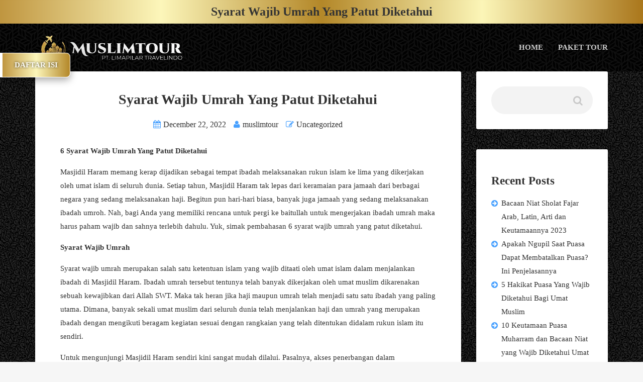

--- FILE ---
content_type: text/html; charset=UTF-8
request_url: https://muslimtourtravel.com/syarat-wajib-umrah-yang-patut-diketahui/
body_size: 17293
content:
<!DOCTYPE html><html lang="en-US" prefix="og: https://ogp.me/ns#"><head><script data-no-optimize="1">var litespeed_docref=sessionStorage.getItem("litespeed_docref");litespeed_docref&&(Object.defineProperty(document,"referrer",{get:function(){return litespeed_docref}}),sessionStorage.removeItem("litespeed_docref"));</script> <meta charset="UTF-8"><meta name="description" content="Paket Umroh dan Tour Muslim Turki, Dubai, Mesir, Al-Aqsa, dan Program WIsata Timur Tengah Serta Eropa Lainnya dengan Harga Murah Pelayanan Terbaik"><meta name="viewport" content="width=device-width, initial-scale=1.0"><title>Syarat Wajib Umrah Yang Patut Diketahui - Muslim Tour</title><meta name="robots" content="follow, index, max-snippet:-1, max-video-preview:-1, max-image-preview:large"/><link rel="canonical" href="https://muslimtourtravel.com/syarat-wajib-umrah-yang-patut-diketahui/" /><meta property="og:locale" content="en_US" /><meta property="og:type" content="article" /><meta property="og:title" content="Syarat Wajib Umrah Yang Patut Diketahui - Muslim Tour" /><meta property="og:description" content="6 Syarat Wajib Umrah Yang Patut Diketahui Masjidil Haram memang kerap dijadikan sebagai tempat ibadah melaksanakan rukun islam ke lima yang dikerjakan oleh umat islam di seluruh dunia. Setiap tahun, Masjidil Haram tak lepas dari keramaian para jamaah dari berbagai negara yang sedang melaksanakan haji. Begitun pun hari-hari biasa, banyak juga jamaah yang sedang melaksanakan&lt;div class=&quot;padding-top text-center&quot;&gt;&lt;a href=&quot;https://muslimtourtravel.com/syarat-wajib-umrah-yang-patut-diketahui/&quot; class=&quot;atbtn atbtn--medium atbtn--rounded atbtn--transparent&quot;&gt;Read more&lt;i class=&quot;atbtn__icon atbtn__icon--right fa fa-long-arrow-right&quot;&gt;&lt;/i&gt;&lt;/a&gt;&lt;/div&gt;" /><meta property="og:url" content="https://muslimtourtravel.com/syarat-wajib-umrah-yang-patut-diketahui/" /><meta property="og:site_name" content="muslimtourtravel" /><meta property="article:section" content="Uncategorized" /><meta property="article:published_time" content="2022-12-22T09:31:00+00:00" /><meta name="twitter:card" content="summary_large_image" /><meta name="twitter:title" content="Syarat Wajib Umrah Yang Patut Diketahui - Muslim Tour" /><meta name="twitter:description" content="6 Syarat Wajib Umrah Yang Patut Diketahui Masjidil Haram memang kerap dijadikan sebagai tempat ibadah melaksanakan rukun islam ke lima yang dikerjakan oleh umat islam di seluruh dunia. Setiap tahun, Masjidil Haram tak lepas dari keramaian para jamaah dari berbagai negara yang sedang melaksanakan haji. Begitun pun hari-hari biasa, banyak juga jamaah yang sedang melaksanakan&lt;div class=&quot;padding-top text-center&quot;&gt;&lt;a href=&quot;https://muslimtourtravel.com/syarat-wajib-umrah-yang-patut-diketahui/&quot; class=&quot;atbtn atbtn--medium atbtn--rounded atbtn--transparent&quot;&gt;Read more&lt;i class=&quot;atbtn__icon atbtn__icon--right fa fa-long-arrow-right&quot;&gt;&lt;/i&gt;&lt;/a&gt;&lt;/div&gt;" /><meta name="twitter:label1" content="Written by" /><meta name="twitter:data1" content="muslimtour" /><meta name="twitter:label2" content="Time to read" /><meta name="twitter:data2" content="3 minutes" /> <script type="application/ld+json" class="rank-math-schema">{"@context":"https://schema.org","@graph":[{"@type":["TravelAgency","Organization"],"@id":"https://muslimtourtravel.com/#organization","name":"muslimtourtravel","url":"https://muslimtourtravel.com","openingHours":["Monday,Tuesday,Wednesday,Thursday,Friday,Saturday,Sunday 09:00-17:00"]},{"@type":"WebSite","@id":"https://muslimtourtravel.com/#website","url":"https://muslimtourtravel.com","name":"muslimtourtravel","publisher":{"@id":"https://muslimtourtravel.com/#organization"},"inLanguage":"en-US"},{"@type":"BreadcrumbList","@id":"https://muslimtourtravel.com/syarat-wajib-umrah-yang-patut-diketahui/#breadcrumb","itemListElement":[{"@type":"ListItem","position":"1","item":{"@id":"https://muslimtourtravel.com","name":"Home"}},{"@type":"ListItem","position":"2","item":{"@id":"https://muslimtourtravel.com/syarat-wajib-umrah-yang-patut-diketahui/","name":"Syarat Wajib Umrah Yang Patut Diketahui"}}]},{"@type":"WebPage","@id":"https://muslimtourtravel.com/syarat-wajib-umrah-yang-patut-diketahui/#webpage","url":"https://muslimtourtravel.com/syarat-wajib-umrah-yang-patut-diketahui/","name":"Syarat Wajib Umrah Yang Patut Diketahui - Muslim Tour","datePublished":"2022-12-22T09:31:00+00:00","dateModified":"2022-12-22T09:31:00+00:00","isPartOf":{"@id":"https://muslimtourtravel.com/#website"},"inLanguage":"en-US","breadcrumb":{"@id":"https://muslimtourtravel.com/syarat-wajib-umrah-yang-patut-diketahui/#breadcrumb"}},{"@type":"Person","@id":"https://muslimtourtravel.com/author/muslimtour/","name":"muslimtour","url":"https://muslimtourtravel.com/author/muslimtour/","image":{"@type":"ImageObject","@id":"https://secure.gravatar.com/avatar/41096beaf9a1c49d7d07d7712cbd53dc275c78864ea8a9af0052061dc79df58d?s=96&amp;d=mm&amp;r=g","url":"https://secure.gravatar.com/avatar/41096beaf9a1c49d7d07d7712cbd53dc275c78864ea8a9af0052061dc79df58d?s=96&amp;d=mm&amp;r=g","caption":"muslimtour","inLanguage":"en-US"},"sameAs":["https://muslimtourtravel.com"],"worksFor":{"@id":"https://muslimtourtravel.com/#organization"}},{"@type":"BlogPosting","headline":"Syarat Wajib Umrah Yang Patut Diketahui - Muslim Tour","keywords":"syarat wajib umrah","datePublished":"2022-12-22T09:31:00+00:00","dateModified":"2022-12-22T09:31:00+00:00","author":{"@id":"https://muslimtourtravel.com/author/muslimtour/","name":"muslimtour"},"publisher":{"@id":"https://muslimtourtravel.com/#organization"},"description":"6 Syarat Wajib Umrah Yang Patut Diketahui","name":"Syarat Wajib Umrah Yang Patut Diketahui - Muslim Tour","@id":"https://muslimtourtravel.com/syarat-wajib-umrah-yang-patut-diketahui/#richSnippet","isPartOf":{"@id":"https://muslimtourtravel.com/syarat-wajib-umrah-yang-patut-diketahui/#webpage"},"inLanguage":"en-US","mainEntityOfPage":{"@id":"https://muslimtourtravel.com/syarat-wajib-umrah-yang-patut-diketahui/#webpage"}}]}</script> <link rel='dns-prefetch' href='//www.googletagmanager.com' /><link rel='dns-prefetch' href='//fonts.googleapis.com' /><link rel="alternate" type="application/rss+xml" title="Muslim Tour &raquo; Feed" href="https://muslimtourtravel.com/feed/" /><link rel="alternate" type="application/rss+xml" title="Muslim Tour &raquo; Comments Feed" href="https://muslimtourtravel.com/comments/feed/" /><link rel="alternate" title="oEmbed (JSON)" type="application/json+oembed" href="https://muslimtourtravel.com/wp-json/oembed/1.0/embed?url=https%3A%2F%2Fmuslimtourtravel.com%2Fsyarat-wajib-umrah-yang-patut-diketahui%2F" /><link rel="alternate" title="oEmbed (XML)" type="text/xml+oembed" href="https://muslimtourtravel.com/wp-json/oembed/1.0/embed?url=https%3A%2F%2Fmuslimtourtravel.com%2Fsyarat-wajib-umrah-yang-patut-diketahui%2F&#038;format=xml" /><link data-optimized="2" rel="stylesheet" href="https://muslimtourtravel.com/wp-content/litespeed/css/fbc320794e77adc03afd4d3d6c24c503.css?ver=ad9f2" /><script type="litespeed/javascript" data-src="https://muslimtourtravel.com/wp-includes/js/jquery/jquery.min.js?ver=3.7.1" id="jquery-core-js"></script>  <script type="litespeed/javascript" data-src="https://www.googletagmanager.com/gtag/js?id=G-663QK22ZNV" id="google_gtagjs-js"></script> <script id="google_gtagjs-js-after" type="litespeed/javascript">window.dataLayer=window.dataLayer||[];function gtag(){dataLayer.push(arguments)}
gtag("set","linker",{"domains":["muslimtourtravel.com"]});gtag("js",new Date());gtag("set","developer_id.dZTNiMT",!0);gtag("config","G-663QK22ZNV")</script> <link rel="https://api.w.org/" href="https://muslimtourtravel.com/wp-json/" /><link rel="alternate" title="JSON" type="application/json" href="https://muslimtourtravel.com/wp-json/wp/v2/posts/1322" /><link rel="EditURI" type="application/rsd+xml" title="RSD" href="https://muslimtourtravel.com/xmlrpc.php?rsd" /><meta name="generator" content="WordPress 6.9" /><link rel='shortlink' href='https://muslimtourtravel.com/?p=1322' /><meta name="generator" content="Site Kit by Google 1.131.0" />
<noscript><style>.woocommerce-product-gallery{ opacity: 1 !important; }</style></noscript><meta name="generator" content="Elementor 3.23.2; features: e_optimized_css_loading, additional_custom_breakpoints, e_lazyload; settings: css_print_method-external, google_font-enabled, font_display-swap"><meta name="generator" content="Powered by WPBakery Page Builder - drag and drop page builder for WordPress."/><meta name="generator" content="Powered by Slider Revolution 6.6.8 - responsive, Mobile-Friendly Slider Plugin for WordPress with comfortable drag and drop interface." /><link rel="icon" href="https://muslimtourtravel.com/wp-content/uploads/2023/01/logo-muslim-tour.gif" sizes="32x32" /><link rel="icon" href="https://muslimtourtravel.com/wp-content/uploads/2023/01/logo-muslim-tour.gif" sizes="192x192" /><link rel="apple-touch-icon" href="https://muslimtourtravel.com/wp-content/uploads/2023/01/logo-muslim-tour.gif" /><meta name="msapplication-TileImage" content="https://muslimtourtravel.com/wp-content/uploads/2023/01/logo-muslim-tour.gif" /><noscript><style>.wpb_animate_when_almost_visible { opacity: 1; }</style></noscript><meta name="title" content="Paket Umroh Tour Muslim Halal Dengan Harga Termurah Pelayanan Terbaik dan Amanah"><meta name="keywords" content="Umroh Murah, Tour Muslim, Paket Umroh Murah, Tour Muslim Halal, Umroh Plus Murah, Travel Umroh Terbaik, Travel Umroh Terpercaya"><meta name="description" content="Paket Umroh dan Wisata halal berbagai Negara Dengan Harga Murah Pelayanan SUPER Luar Biasa dan Amanah."><meta name="author" content="Muslimtour"><meta content="#DDB560" name="theme-color"><meta name="msapplication-navbutton-color" content="#DDB560"><meta name="apple-mobile-web-app-capable" content="yes"><meta name="apple-mobile-web-app-status-bar-style" content="#DDB560"><meta charset="UTF-8"><meta name="description" content="Paket Umroh dan Tour Muslim Turki, Dubai, Mesir, Al-Aqsa, dan Program WIsata Timur Tengah Serta Eropa Lainnya dengan Harga Murah Pelayanan Terbaik"><meta name="viewport" content="width=device-width, initial-scale=1.0"><title>Syarat Wajib Umrah Yang Patut Diketahui - Muslim Tour</title><meta name="robots" content="follow, index, max-snippet:-1, max-video-preview:-1, max-image-preview:large"/><link rel="canonical" href="https://muslimtourtravel.com/syarat-wajib-umrah-yang-patut-diketahui/" /><meta property="og:locale" content="en_US" /><meta property="og:type" content="article" /><meta property="og:title" content="Syarat Wajib Umrah Yang Patut Diketahui - Muslim Tour" /><meta property="og:description" content="6 Syarat Wajib Umrah Yang Patut Diketahui Masjidil Haram memang kerap dijadikan sebagai tempat ibadah melaksanakan rukun islam ke lima yang dikerjakan oleh umat islam di seluruh dunia. Setiap tahun, Masjidil Haram tak lepas dari keramaian para jamaah dari berbagai negara yang sedang melaksanakan haji. Begitun pun hari-hari biasa, banyak juga jamaah yang sedang melaksanakan&lt;div class=&quot;padding-top text-center&quot;&gt;&lt;a href=&quot;https://muslimtourtravel.com/syarat-wajib-umrah-yang-patut-diketahui/&quot; class=&quot;atbtn atbtn--medium atbtn--rounded atbtn--transparent&quot;&gt;Read more&lt;i class=&quot;atbtn__icon atbtn__icon--right fa fa-long-arrow-right&quot;&gt;&lt;/i&gt;&lt;/a&gt;&lt;/div&gt;" /><meta property="og:url" content="https://muslimtourtravel.com/syarat-wajib-umrah-yang-patut-diketahui/" /><meta property="og:site_name" content="muslimtourtravel" /><meta property="article:section" content="Uncategorized" /><meta property="article:published_time" content="2022-12-22T09:31:00+00:00" /><meta name="twitter:card" content="summary_large_image" /><meta name="twitter:title" content="Syarat Wajib Umrah Yang Patut Diketahui - Muslim Tour" /><meta name="twitter:description" content="6 Syarat Wajib Umrah Yang Patut Diketahui Masjidil Haram memang kerap dijadikan sebagai tempat ibadah melaksanakan rukun islam ke lima yang dikerjakan oleh umat islam di seluruh dunia. Setiap tahun, Masjidil Haram tak lepas dari keramaian para jamaah dari berbagai negara yang sedang melaksanakan haji. Begitun pun hari-hari biasa, banyak juga jamaah yang sedang melaksanakan&lt;div class=&quot;padding-top text-center&quot;&gt;&lt;a href=&quot;https://muslimtourtravel.com/syarat-wajib-umrah-yang-patut-diketahui/&quot; class=&quot;atbtn atbtn--medium atbtn--rounded atbtn--transparent&quot;&gt;Read more&lt;i class=&quot;atbtn__icon atbtn__icon--right fa fa-long-arrow-right&quot;&gt;&lt;/i&gt;&lt;/a&gt;&lt;/div&gt;" /><meta name="twitter:label3" content="Written by" /><meta name="twitter:data3" content="muslimtour" /><meta name="twitter:label4" content="Time to read" /><meta name="twitter:data4" content="3 minutes" /> <script type="application/ld+json" class="rank-math-schema">{"@context":"https://schema.org","@graph":[{"@type":["TravelAgency","Organization"],"@id":"https://muslimtourtravel.com/#organization","name":"muslimtourtravel","url":"https://muslimtourtravel.com","openingHours":["Monday,Tuesday,Wednesday,Thursday,Friday,Saturday,Sunday 09:00-17:00"]},{"@type":"WebSite","@id":"https://muslimtourtravel.com/#website","url":"https://muslimtourtravel.com","name":"muslimtourtravel","publisher":{"@id":"https://muslimtourtravel.com/#organization"},"inLanguage":"en-US"},{"@type":"BreadcrumbList","@id":"https://muslimtourtravel.com/syarat-wajib-umrah-yang-patut-diketahui/#breadcrumb","itemListElement":[{"@type":"ListItem","position":"1","item":{"@id":"https://muslimtourtravel.com","name":"Home"}},{"@type":"ListItem","position":"2","item":{"@id":"https://muslimtourtravel.com/syarat-wajib-umrah-yang-patut-diketahui/","name":"Syarat Wajib Umrah Yang Patut Diketahui"}}]},{"@type":"WebPage","@id":"https://muslimtourtravel.com/syarat-wajib-umrah-yang-patut-diketahui/#webpage","url":"https://muslimtourtravel.com/syarat-wajib-umrah-yang-patut-diketahui/","name":"Syarat Wajib Umrah Yang Patut Diketahui - Muslim Tour","datePublished":"2022-12-22T09:31:00+00:00","dateModified":"2022-12-22T09:31:00+00:00","isPartOf":{"@id":"https://muslimtourtravel.com/#website"},"inLanguage":"en-US","breadcrumb":{"@id":"https://muslimtourtravel.com/syarat-wajib-umrah-yang-patut-diketahui/#breadcrumb"}},{"@type":"Person","@id":"https://muslimtourtravel.com/author/muslimtour/","name":"muslimtour","url":"https://muslimtourtravel.com/author/muslimtour/","image":{"@type":"ImageObject","@id":"https://secure.gravatar.com/avatar/41096beaf9a1c49d7d07d7712cbd53dc275c78864ea8a9af0052061dc79df58d?s=96&amp;d=mm&amp;r=g","url":"https://secure.gravatar.com/avatar/41096beaf9a1c49d7d07d7712cbd53dc275c78864ea8a9af0052061dc79df58d?s=96&amp;d=mm&amp;r=g","caption":"muslimtour","inLanguage":"en-US"},"sameAs":["https://muslimtourtravel.com"],"worksFor":{"@id":"https://muslimtourtravel.com/#organization"}},{"@type":"BlogPosting","headline":"Syarat Wajib Umrah Yang Patut Diketahui - Muslim Tour","keywords":"syarat wajib umrah","datePublished":"2022-12-22T09:31:00+00:00","dateModified":"2022-12-22T09:31:00+00:00","author":{"@id":"https://muslimtourtravel.com/author/muslimtour/","name":"muslimtour"},"publisher":{"@id":"https://muslimtourtravel.com/#organization"},"description":"6 Syarat Wajib Umrah Yang Patut Diketahui","name":"Syarat Wajib Umrah Yang Patut Diketahui - Muslim Tour","@id":"https://muslimtourtravel.com/syarat-wajib-umrah-yang-patut-diketahui/#richSnippet","isPartOf":{"@id":"https://muslimtourtravel.com/syarat-wajib-umrah-yang-patut-diketahui/#webpage"},"inLanguage":"en-US","mainEntityOfPage":{"@id":"https://muslimtourtravel.com/syarat-wajib-umrah-yang-patut-diketahui/#webpage"}}]}</script> <link rel='dns-prefetch' href='//www.googletagmanager.com' /><link rel='dns-prefetch' href='//fonts.googleapis.com' /><link rel="alternate" type="application/rss+xml" title="Muslim Tour &raquo; Feed" href="https://muslimtourtravel.com/feed/" /><link rel="alternate" type="application/rss+xml" title="Muslim Tour &raquo; Comments Feed" href="https://muslimtourtravel.com/comments/feed/" /><link rel="https://api.w.org/" href="https://muslimtourtravel.com/wp-json/" /><link rel="alternate" title="JSON" type="application/json" href="https://muslimtourtravel.com/wp-json/wp/v2/posts/1322" /><link rel="EditURI" type="application/rsd+xml" title="RSD" href="https://muslimtourtravel.com/xmlrpc.php?rsd" /><meta name="generator" content="WordPress 6.9" /><link rel='shortlink' href='https://muslimtourtravel.com/?p=1322' /><meta name="generator" content="Site Kit by Google 1.131.0" />
<noscript><style>.woocommerce-product-gallery{ opacity: 1 !important; }</style></noscript><meta name="generator" content="Elementor 3.23.2; features: e_optimized_css_loading, additional_custom_breakpoints, e_lazyload; settings: css_print_method-external, google_font-enabled, font_display-swap"><meta name="generator" content="Powered by WPBakery Page Builder - drag and drop page builder for WordPress."/><meta name="generator" content="Powered by Slider Revolution 6.6.8 - responsive, Mobile-Friendly Slider Plugin for WordPress with comfortable drag and drop interface." /><link rel="icon" href="https://muslimtourtravel.com/wp-content/uploads/2023/01/logo-muslim-tour.gif" sizes="32x32" /><link rel="icon" href="https://muslimtourtravel.com/wp-content/uploads/2023/01/logo-muslim-tour.gif" sizes="192x192" /><link rel="apple-touch-icon" href="https://muslimtourtravel.com/wp-content/uploads/2023/01/logo-muslim-tour.gif" /><meta name="msapplication-TileImage" content="https://muslimtourtravel.com/wp-content/uploads/2023/01/logo-muslim-tour.gif" />
<noscript><style>.wpb_animate_when_almost_visible { opacity: 1; }</style></noscript></head><body style="background-image: url(https://muslimtourtravel.com/wp-content/uploads/2022/12/bg-black2.webp) !important;" class="wp-singular post-template-default single single-post postid-1322 single-format-standard wp-theme-adventure-tours theme-adventure-tours woocommerce-no-js wpb-js-composer js-comp-ver-6.9.0 vc_responsive elementor-default elementor-kit-14"><div style="background: linear-gradient(to right, #BF953F, #FCF6BA, #B38728, #FBF5B7, #AA771C); padding:10px;display: inline-flex;width:100%;"><span style="  display: flex;  text-align: center; margin: auto;"><h1 class="entry-title" style="margin-bottom:0px;color:#333333;font-size:18pt;margin-top: 0px;display: inline-flex;">Syarat Wajib Umrah Yang Patut Diketahui</h1></span></div><div class="layout-content"><header class="header" role="banner"><div class="container"><div class="header__info"><div class="header__info__items-left"></div><div class="header__info__items-right"></div></div><div class="header__content-wrap"><div class="row"><div class="col-md-12 header__content"><div class="logo logo--image"><a id="logoLink" href="https://muslimtourtravel.com/"><img data-lazyloaded="1" src="[data-uri]" width="500" height="106" id="normalImageLogo" data-src="https://muslimtourtravel.com/wp-content/uploads/2024/07/logo-muslim-tour.webp" alt="Muslim Tour" title="Paket Umroh dan Tour Muslim Turki, Dubai, Mesir, Al-Aqsa, dan Program WIsata Timur Tengah Serta Eropa Lainnya dengan Harga Murah Pelayanan Terbaik"><img data-lazyloaded="1" src="[data-uri]" width="500" height="106" id="retinaImageLogo" data-src="https://muslimtourtravel.com/wp-content/uploads/2024/07/logo-muslim-tour.webp" alt="Muslim Tour" title="Paket Umroh dan Tour Muslim Turki, Dubai, Mesir, Al-Aqsa, dan Program WIsata Timur Tengah Serta Eropa Lainnya dengan Harga Murah Pelayanan Terbaik"></a></div><nav class="main-nav-header" role="navigation"><ul id="navigation" class="main-nav"><li id="menu-item-4673" class="menu-item menu-item-type-custom menu-item-object-custom menu-item-home menu-item-4673"><a href="https://muslimtourtravel.com/">Home</a></li><li id="menu-item-4672" class="menu-item menu-item-type-custom menu-item-object-custom menu-item-has-children menu-item-4672"><a href="#">Paket Tour</a><ul class="sub-menu"><li id="menu-item-4666" class="menu-item menu-item-type-post_type menu-item-object-page menu-item-4666"><a href="https://muslimtourtravel.com/paket-tour-muslim-kairo/">Paket Tour Muslim Kairo</a></li><li id="menu-item-4667" class="menu-item menu-item-type-post_type menu-item-object-page menu-item-4667"><a href="https://muslimtourtravel.com/paket-tour-muslim-australia/">Paket Tour Muslim Australia</a></li><li id="menu-item-4668" class="menu-item menu-item-type-post_type menu-item-object-page menu-item-4668"><a href="https://muslimtourtravel.com/paket-tour-muslim-al-aqso-2023/">Paket Tour Muslim Al-Aqso 2023</a></li><li id="menu-item-4669" class="menu-item menu-item-type-post_type menu-item-object-page menu-item-4669"><a href="https://muslimtourtravel.com/paket-tour-muslim-spanyol-murah-2023/">Paket Tour Muslim Spanyol Murah 2023</a></li><li id="menu-item-4670" class="menu-item menu-item-type-post_type menu-item-object-page menu-item-4670"><a href="https://muslimtourtravel.com/paket-tour-muslim-eropa-murah/">Paket Tour Muslim Eropa Murah</a></li><li id="menu-item-4671" class="menu-item menu-item-type-post_type menu-item-object-page menu-item-4671"><a href="https://muslimtourtravel.com/paket-tour-muslim-dubai-murah/">Paket Tour Muslim Dubai Murah</a></li></ul></li></ul></nav><div class="clearfix"></div></div></div></div></div></header><div class="container layout-container margin-top margin-bottom"><div class="row"><main class="col-md-9" role="main"><article id="post-1322" class="blog__item margin-bottom blog__item--without-image post-1322 post type-post status-publish format-standard hentry category-uncategorized" itemscope itemtype="https://schema.org/BlogPosting"><div class="blog__item__box"><div class="blog__item__info padding-top"><div class="blog__item__title padding-left padding-right entry-title heading-text" itemprop="headline">Syarat Wajib Umrah Yang Patut Diketahui</div><ul class="article-info padding-left padding-right"><li>
<i class="fa fa-calendar"></i><a href="https://muslimtourtravel.com/syarat-wajib-umrah-yang-patut-diketahui/"><time itemprop="datePublished" class="entry-date published" datetime="2022-12-22T09:31:00+00:00">December 22, 2022</time></a>
<time itemprop="dateModified" class="entry-date updated hidden" datetime="2022-12-22T09:31:00+00:00" >December 22, 2022</time></li><li><i class="fa fa-user"></i><a href="https://muslimtourtravel.com/author/muslimtour/"><span itemprop="author" itemscope itemtype="https://schema.org/Person" class="vcard author"><span class="fn" itemprop="name">muslimtour</span></span></a></li><li><i class="fa fa-pencil-square-o"></i><span itemprop="articleSection"><a href="https://muslimtourtravel.com/category/uncategorized/">Uncategorized</a></span></li></ul><meta itemprop="url" content="https://muslimtourtravel.com/syarat-wajib-umrah-yang-patut-diketahui/"></div><div class="blog-single__content padding-all"><div itemprop="articleBody" class="entry-content"><p><strong>6 Syarat Wajib Umrah Yang Patut Diketahui</strong></p><p>Masjidil Haram memang kerap dijadikan sebagai tempat ibadah melaksanakan rukun islam ke lima yang dikerjakan oleh umat islam di seluruh dunia. Setiap tahun, Masjidil Haram tak lepas dari keramaian para jamaah dari berbagai negara yang sedang melaksanakan haji. Begitun pun hari-hari biasa, banyak juga jamaah yang sedang melaksanakan ibadah umroh. Nah, bagi Anda yang memiliki rencana untuk pergi ke baitullah untuk mengerjakan ibadah umrah maka harus paham wajib dan sahnya terlebih dahulu. Yuk, simak pembahasan 6 syarat wajib umrah yang patut diketahui.</p><p><strong>Syarat Wajib Umrah</strong></p><p>Syarat wajib umrah merupakan salah satu ketentuan islam yang wajib ditaati oleh umat islam dalam menjalankan ibadah di Masjidil Haram. Ibadah umrah tersebut tentunya telah banyak dikerjakan oleh umat muslim dikarenakan sebuah kewajibkan dari Allah SWT. Maka tak heran jika haji maupun umrah telah menjadi satu satu ibadah yang paling utama. Dimana, banyak sekali umat muslim dari seluruh dunia telah menjalankan haji dan umrah yang merupakan ibadah dengan mengikuti beragam kegiatan sesuai dengan rangkaian yang telah ditentukan didalam rukun islam itu sendiri.</p><p>Untuk mengunjungi Masjidil Haram sendiri kini sangat mudah dilalui. Pasalnya, akses penerbangan dalam pemberangkatan ibadah haji maupun rumah dapat berjalan dengan lancar. Sehingga para jamaah akan lebih aman dan nyaman selama perjalan menuju Makkah. Walaupun, proses pemberangkatan membutuhkan waktu tidak sebentar dan harus melakukan menyiapkan persyaratan perjalanan yang wajib dimiliki oleh para jamaah, seperti paspor dan sebagainya.</p><p><strong>6 Syarat Wajib Umrah</strong></p><p>Berikut ini, 6 syarat wajib umrah yang harus dilaksanakan bagi umat islam untuk beribadah kepada Allah SWT, diantaranya:</p><p><strong>Beragama Islam</strong></p><p>Syarat wajib umrah pertama yang bisa dikerjakan oleh umat beragama islam. Dimana, orang yang memeluk agama islam bisa beribadah di tanah suci dengan mengerjakan berbagai macam kegiatan ibadah sesuai tuntutannya, selain daripada rukun islam itu sendiri.</p><p><strong>Telah Baligh</strong></p><p>Umat islam yang telah baligh boleh mengerjakan ibadah tawaf maupun sa’i di baitullah. Karena itu bagian dari syarat wajib umrah yang patut diketahui. Ciri-ciri orang yang sudah baligh, dimana seorang laki-laki yang sudah mimpi basah, sedangkan perempuan telah haid. Akan tetapi, ketika para orangtua membawa anaknya dibawah umur ikut ibadah haji maka tetap sah namun tidak termasuk pada bagian dari rukun islam.</p><p><strong>Berakal Sehat</strong></p><p>Adapun, syarat wajib umrah selanjutnya adalah berakal sehat. Bagi umat muslim yang berakal sehat tidak mengalami gangguan jiwa boleh melaksanakan ibadah di Masjidil Haram dan juga bisa ikut kegiatan rangkaian kedua ibadah tersebut.</p><p><strong>Merdeka</strong></p><p>Syarat wajib umrah selain daripada berakal sehat yaitu merdeka. Adanya syarat satu ini karena pada jaman dahulu masih banyak orang yang dijadikan perbudak oleh para tuannya untuk dikerjakan sebagai seperti pembantu. Namun, apabila orang perbudak telah dimerdekakan, maka bisa dibolehkan ibadah di tanah suci.</p><p><strong>Mampu</strong></p><p>Umat islam yang sudah mampu dalam finansial maupun fisik maka diwajibkan mengerjakan haji ataupun umroh. Karena itu merupakan syarat wajib umrah yang menjadi ketentuannya. Maksud dari pada finansial disini adalah bekal untuk keluarga yang ditinggalkan dan juga perjalanan selama akan mengerjakan kedua ibadah tersebut.</p><p><strong>Mahram</strong></p><p>Bagi wanita yang beraga islam ketika ingin berangkat ibadah umrah maupun haji, maka harus didamping oleh mahramnya. Mengapa? Sebab, wajib syarat wajib umrah untuk perempuan yaitu didamping oleh mahram, seperti suami, anak, kakak mapun adik kandung atau bahkan orangtuanya. Namun, apabila tidak ada mahram, maka boleh ditemani oleh sahabat perempuannya.</p><p><strong>Syarat Sah Umrah</strong></p><p>Selain daripada pembahasan syarat wajib wajib, umat islam yang ingin beribadah di Baitullah ketika umrah maupun haji tentu harus mengetahui pedoman didalam kegiatan daripada ibadah itu sendiri. Berikut ini, syarat sah umrah, diantaranya:</p><p><strong>Tempat</strong></p><p>Tempat untuk melaksanakan kegiatan ibadah umrah berada di Tanah Suci. Beberapa rangkain kegiatan yang harus dikerjakan, diantaranya:</p><p>Tawaf di Masjidil Haram dengan mengelilingi Ka’bah sebanyak 7 kali putaran</p><p>Melaksanakan ibadah sa’I dari bukit shafa ke marwah</p><p>Wukuf di Padang Arafah</p><p>Melempar Jumroh di Jamarat</p><p>Mabit di Muzdalifah dan Mina</p><p>Tahalul untuk mencukur rambut di Makkah</p><p><strong>Waktu</strong></p><p>Adapun, waktu melaksanakan ibadah haji dan umrah tentu sangat berbeda. Dimana, waktu khusus bagi haji tentu tidak sembarangan dan harus tepat pada tanggal 10 Dzulhijjah yang sering disebut dengan miqat zamani. Sedangkan waktu untuk umrah bisa dikerjakan sepanjang tahun. Akan tetapi, waktu umroh paling bagus adalah di bulan Ramadhan.</p><p>Ketika ada salah satu jamaah perempuan memiliki udzur saat melaksakan ibadah haji maupun umrah dikarenakan mensturasi maka mereka boleh tidak melanjutkan kegiatan tawaf setelah mensturasi itu selesai.</p><p>Nah, itulah pembahan 6 syarat wajib umrah yang patut diketahui dapat kami sampaikan, semoga bermanfaat.</p><p>&nbsp;</p></div><div class="margin-top"></div></div><div class="share-buttons" data-urlshare="https://muslimtourtravel.com/syarat-wajib-umrah-yang-patut-diketahui/" data-imageshare=""><div class="share-buttons__item share-buttons__item--facebook" data-btntype="facebook"></div><div class="share-buttons__item share-buttons__item--twitter" data-btntype="twitter"></div><div class="share-buttons__item share-buttons__item--stumbleupon" data-btntype="stumbleupon"></div><div class="share-buttons__item share-buttons__item--linkedin" data-btntype="linkedin"></div><div class="share-buttons__item share-buttons__item--pinterest" data-btntype="pinterest"></div></div></div><div class="post-navigation margin-top"><div class="post-navigation__prev"><a href="https://muslimtourtravel.com/syarat-haji-dan-umroh-yang-sah/" rel="prev"><i class="fa fa-chevron-left"></i><span class="post-navigation__title">Previous post</span><span class="post-navigation__post-name">Syarat Haji Dan Umroh Yang Sah</span></a></div><div class="post-navigation__next"><a href="https://muslimtourtravel.com/tata-cara-thawaf-dalam-haji-dan-umroh/" rel="next"><i class="fa fa-chevron-right"></i><span class="post-navigation__title">Next post</span><span class="post-navigation__post-name">Tata Cara Thawaf Dalam Haji Dan Umroh</span></a></div></div></article></main><aside class="col-md-3 sidebar" role="complementary"><div id="block-2" class="widget block-after-indent widget_block widget_search"><form role="search" method="get" action="https://muslimtourtravel.com/" class="wp-block-search__button-outside wp-block-search__text-button wp-block-search"    ><label class="wp-block-search__label" for="wp-block-search__input-1" >Search</label><div class="wp-block-search__inside-wrapper" ><input class="wp-block-search__input" id="wp-block-search__input-1" placeholder="" value="" type="search" name="s" required /><button aria-label="Search" class="wp-block-search__button wp-element-button" type="submit" >Search</button></div></form></div><div id="block-3" class="widget block-after-indent widget_block"><div class="wp-block-group"><div class="wp-block-group__inner-container is-layout-flow wp-block-group-is-layout-flow"><h2 class="wp-block-heading">Recent Posts</h2><ul class="wp-block-latest-posts__list wp-block-latest-posts"><li><a class="wp-block-latest-posts__post-title" href="https://muslimtourtravel.com/niat-sholat-fajar/">Bacaan Niat Sholat Fajar Arab, Latin, Arti dan Keutamaannya 2023</a></li><li><a class="wp-block-latest-posts__post-title" href="https://muslimtourtravel.com/ngupil-saat-puasa/">Apakah Ngupil Saat Puasa Dapat Membatalkan Puasa? Ini Penjelasannya</a></li><li><a class="wp-block-latest-posts__post-title" href="https://muslimtourtravel.com/hakikat-puasa/">5 Hakikat Puasa Yang Wajib Diketahui Bagi Umat Muslim</a></li><li><a class="wp-block-latest-posts__post-title" href="https://muslimtourtravel.com/keutamaan-puasa-muharram/">10 Keutamaan Puasa Muharram dan Bacaan Niat yang Wajib Diketahui Umat Muslim</a></li><li><a class="wp-block-latest-posts__post-title" href="https://muslimtourtravel.com/10-hari-pertama-bulan-ramadhan/">8 Keutamaan 10 Hari Pertama Bulan Ramadhan Beserta Amalannya</a></li></ul></div></div></div><div id="block-4" class="widget block-after-indent widget_block"><div class="wp-block-group"><div class="wp-block-group__inner-container is-layout-flow wp-block-group-is-layout-flow"><h2 class="wp-block-heading">Recent Comments</h2><div class="no-comments wp-block-latest-comments">No comments to show.</div></div></div></div></aside></div></div><footer class="footer"><div class="container"><div class="row margin-top margin-bottom footer__widgets-areas"><div class="col-md-3 footer__widgets-area footer__widgets-area--1"><div id="block-18" class="widget block-after-indent widget_block"><img data-lazyloaded="1" src="[data-uri]" width="544" height="578" decoding="async"  class="aligncenter" style="margin-top:30px !important;width: 100px; height: auto;" data-src="https://muslimtourtravel.com/wp-content/uploads/2024/08/logo-muslim-tour.webp" alt="Logo Muslim Tour" /><p style="text-align:center;color: #ffffff; font-family: Verdana; font-size: 12px;"><strong>Muslim Tour</strong> (Lima Pilar) merupakan Perusahaan yang bergerak di bidang perjalan Tour dan Wisata.</p></div></div><div class="col-md-3 footer__widgets-area footer__widgets-area--2"><div id="block-12" class="widget block-after-indent widget_block"><div style="font-family: 'Georgia', Sans-serif; font-size: 20px; font-weight: bold; margin-top: 30px; margin-bottom: 20px; text-align: center; color: #e1c96a;">Hubungi kami disini</div><table style="color:#ffffff;padding:0px;border: none; margin-bottom: 35px;"><tbody style="border: none;padding:0px;"><tr style="border: none;padding:0px;"><td style="border: none;padding:0px;text-align:left;color:#ffffff;display: inline-block;vertical-align: top;"><i class="fa fa-map-marker" aria-hidden="true"></i></td><td style="border: none;padding:0px;text-align:left;color:#ffffff;padding-left:10px;font-family: Verdana; font-size: 12px;">Jl. Tebet Barat VIII No.56B, Kec. Tebet, Jakarta Selatan, DKI Jakarta 12780</td></tr><tr style="border: none;padding:0px;"><td style="border: none;padding:0px;text-align:left;color:#ffffff;"><i class="fa fa-envelope" aria-hidden="true"></i></td><td style="border: none;padding:0px;text-align:left;color:#ffffff;padding-left:10px;font-family: Verdana; font-size: 12px;">muslimtour@gmail.com</td></tr><tr style="border: none;padding:0px;"><td style="border: none;padding:0px;text-align:left;color:#ffffff;"><i class="fa fa-whatsapp" aria-hidden="true"></i></td><td style="border: none;padding:0px;text-align:left;color:#ffffff;padding-left:10px;font-family: Verdana; font-size: 12px;"><a target="_blank" href="https://api.whatsapp.com/send?phone=6281312344409&text=Assalamualaikum%20Ustad%20ana%20ingin%20bertanya%20untuk%20terkait%20Muslim%20Tour" style="color:#ffffff; font-weight:bold;"rel="noopener">+62 813-1234-4409</a></td></tr></tbody></table></div></div><div class="col-md-3 footer__widgets-area footer__widgets-area--3"><div id="block-19" class="widget block-after-indent widget_block"><div style="margin-top:30px;font-family: 'Georgia', Sans-serif; font-size: 20px; font-weight: bold; margin-top: 30px; margin-bottom: 20px; text-align: center; color: #e1c96a;">Buat Reservasi</div><p style="text-align:center;color: #ffffff; font-family: Verdana; font-size: 14px;">Tim support kami tersedia <strong>24/7 </strong>untuk melayani kebutuhan Anda</p><div style="margin-top: 35px;line-height: 25px; text-shadow: 2px 0px 3px #ffffff; border: 2px solid #BF953F; border-radius: 10px; color: #3e3e3e; text-align: center; background: linear-gradient(to right, #BF953F, #FCF6BA, #B38728, #FBF5B7, #AA771C); margin-bottom: 0px; padding: 10px; font-weight: bold;"><a style="color:#000000;" href="https://api.whatsapp.com/send?phone=6281312344409&text=Assalamualaikum%20Ustad%20ana%20ingin%20Reservasi%20Umroh%20terbaik%20Muslim%20Tour" target="_blank"><strong>Buat Reservasi</strong></a></div></div></div><div class="col-md-3 footer__widgets-area footer__widgets-area--4"><div id="block-20" class="widget block-after-indent widget_block"><div style="font-family: 'Georgia', Sans-serif; font-size: 20px; font-weight: bold; margin-top: 30px; margin-bottom: 20px; text-align: center; color: #e1c96a;">Lokasi Muslimtour</div>
<iframe data-lazyloaded="1" src="about:blank" data-litespeed-src="https://www.google.com/maps/embed?pb=!1m18!1m12!1m3!1d3966.1094589508043!2d106.7969227!3d-6.249304899999999!2m3!1f0!2f0!3f0!3m2!1i1024!2i768!4f13.1!3m3!1m2!1s0x2e69f17285cf81e1%3A0x5a048daee9a49706!2sJl.%20Barito%20II%20No.45%2C%20RT.5%2FRW.4%2C%20Kramat%20Pela%2C%20Kec.%20Kby.%20Baru%2C%20Kota%20Jakarta%20Selatan%2C%20Daerah%20Khusus%20Ibukota%20Jakarta%2012130!5e0!3m2!1sid!2sid!4v1672166907825!5m2!1sid!2sid" style="border:0;width:100%;max-height:136px;border-radius:8px;" allowfullscreen="" loading="lazy" referrerpolicy="no-referrer-when-downgrade"></iframe><div style="-webkit-backface-visibility: hidden;transform: scale(1);transition: .2s all ease;z-index: 350;text-shadow: rgba(0, 0, 0, 0.8) 0px 0px 5px;box-shadow: rgba(0, 0, 0, 0.35) 0px 5px 15px;position: fixed; width: 140px; padding: 10px; top: 105px; left: 0px; background-color: #d3aa4f; color: #fff; border-top-right-radius: 8px; border-bottom-right-radius: 8px; text-align: center; font-size: 15px; border-left: 5px solid #fff; border-right: 1px solid #fff;border-top: 1px solid #fff;border-bottom: 1px solid #fff;font-weight:bold;background: linear-gradient(to right, #BF953F, #FCF6BA, #B38728);"><a href="#DaftarIsi">DAFTAR ISI</a></div></div></div></div></div><div class="footer__bottom"><div class="footer__arrow-top"><a href="#"><i class="fa fa-chevron-up"></i></a></div><div class="container"><div class="row"><div class="col-md-12"><div class="footer__copyright">© Muslimtourtravel.com 2023</div></div></div></div></div></footer></div> <script type="speculationrules">{"prefetch":[{"source":"document","where":{"and":[{"href_matches":"/*"},{"not":{"href_matches":["/wp-*.php","/wp-admin/*","/wp-content/uploads/*","/wp-content/*","/wp-content/plugins/*","/wp-content/themes/adventure-tours/*","/*\\?(.+)"]}},{"not":{"selector_matches":"a[rel~=\"nofollow\"]"}},{"not":{"selector_matches":".no-prefetch, .no-prefetch a"}}]},"eagerness":"conservative"}]}</script> <script id="wp-emoji-settings" type="application/json">{"baseUrl":"https://s.w.org/images/core/emoji/17.0.2/72x72/","ext":".png","svgUrl":"https://s.w.org/images/core/emoji/17.0.2/svg/","svgExt":".svg","source":{"concatemoji":"https://muslimtourtravel.com/wp-includes/js/wp-emoji-release.min.js?ver=6.9"}}</script> <script type="module">/*  */
/*! This file is auto-generated */
const a=JSON.parse(document.getElementById("wp-emoji-settings").textContent),o=(window._wpemojiSettings=a,"wpEmojiSettingsSupports"),s=["flag","emoji"];function i(e){try{var t={supportTests:e,timestamp:(new Date).valueOf()};sessionStorage.setItem(o,JSON.stringify(t))}catch(e){}}function c(e,t,n){e.clearRect(0,0,e.canvas.width,e.canvas.height),e.fillText(t,0,0);t=new Uint32Array(e.getImageData(0,0,e.canvas.width,e.canvas.height).data);e.clearRect(0,0,e.canvas.width,e.canvas.height),e.fillText(n,0,0);const a=new Uint32Array(e.getImageData(0,0,e.canvas.width,e.canvas.height).data);return t.every((e,t)=>e===a[t])}function p(e,t){e.clearRect(0,0,e.canvas.width,e.canvas.height),e.fillText(t,0,0);var n=e.getImageData(16,16,1,1);for(let e=0;e<n.data.length;e++)if(0!==n.data[e])return!1;return!0}function u(e,t,n,a){switch(t){case"flag":return n(e,"\ud83c\udff3\ufe0f\u200d\u26a7\ufe0f","\ud83c\udff3\ufe0f\u200b\u26a7\ufe0f")?!1:!n(e,"\ud83c\udde8\ud83c\uddf6","\ud83c\udde8\u200b\ud83c\uddf6")&&!n(e,"\ud83c\udff4\udb40\udc67\udb40\udc62\udb40\udc65\udb40\udc6e\udb40\udc67\udb40\udc7f","\ud83c\udff4\u200b\udb40\udc67\u200b\udb40\udc62\u200b\udb40\udc65\u200b\udb40\udc6e\u200b\udb40\udc67\u200b\udb40\udc7f");case"emoji":return!a(e,"\ud83e\u1fac8")}return!1}function f(e,t,n,a){let r;const o=(r="undefined"!=typeof WorkerGlobalScope&&self instanceof WorkerGlobalScope?new OffscreenCanvas(300,150):document.createElement("canvas")).getContext("2d",{willReadFrequently:!0}),s=(o.textBaseline="top",o.font="600 32px Arial",{});return e.forEach(e=>{s[e]=t(o,e,n,a)}),s}function r(e){var t=document.createElement("script");t.src=e,t.defer=!0,document.head.appendChild(t)}a.supports={everything:!0,everythingExceptFlag:!0},new Promise(t=>{let n=function(){try{var e=JSON.parse(sessionStorage.getItem(o));if("object"==typeof e&&"number"==typeof e.timestamp&&(new Date).valueOf()<e.timestamp+604800&&"object"==typeof e.supportTests)return e.supportTests}catch(e){}return null}();if(!n){if("undefined"!=typeof Worker&&"undefined"!=typeof OffscreenCanvas&&"undefined"!=typeof URL&&URL.createObjectURL&&"undefined"!=typeof Blob)try{var e="postMessage("+f.toString()+"("+[JSON.stringify(s),u.toString(),c.toString(),p.toString()].join(",")+"));",a=new Blob([e],{type:"text/javascript"});const r=new Worker(URL.createObjectURL(a),{name:"wpTestEmojiSupports"});return void(r.onmessage=e=>{i(n=e.data),r.terminate(),t(n)})}catch(e){}i(n=f(s,u,c,p))}t(n)}).then(e=>{for(const n in e)a.supports[n]=e[n],a.supports.everything=a.supports.everything&&a.supports[n],"flag"!==n&&(a.supports.everythingExceptFlag=a.supports.everythingExceptFlag&&a.supports[n]);var t;a.supports.everythingExceptFlag=a.supports.everythingExceptFlag&&!a.supports.flag,a.supports.everything||((t=a.source||{}).concatemoji?r(t.concatemoji):t.wpemoji&&t.twemoji&&(r(t.twemoji),r(t.wpemoji)))});
//# sourceURL=https://muslimtourtravel.com/wp-includes/js/wp-emoji-loader.min.js
/*  */</script> <script data-no-optimize="1">window.lazyLoadOptions=Object.assign({},{threshold:300},window.lazyLoadOptions||{});!function(t,e){"object"==typeof exports&&"undefined"!=typeof module?module.exports=e():"function"==typeof define&&define.amd?define(e):(t="undefined"!=typeof globalThis?globalThis:t||self).LazyLoad=e()}(this,function(){"use strict";function e(){return(e=Object.assign||function(t){for(var e=1;e<arguments.length;e++){var n,a=arguments[e];for(n in a)Object.prototype.hasOwnProperty.call(a,n)&&(t[n]=a[n])}return t}).apply(this,arguments)}function o(t){return e({},at,t)}function l(t,e){return t.getAttribute(gt+e)}function c(t){return l(t,vt)}function s(t,e){return function(t,e,n){e=gt+e;null!==n?t.setAttribute(e,n):t.removeAttribute(e)}(t,vt,e)}function i(t){return s(t,null),0}function r(t){return null===c(t)}function u(t){return c(t)===_t}function d(t,e,n,a){t&&(void 0===a?void 0===n?t(e):t(e,n):t(e,n,a))}function f(t,e){et?t.classList.add(e):t.className+=(t.className?" ":"")+e}function _(t,e){et?t.classList.remove(e):t.className=t.className.replace(new RegExp("(^|\\s+)"+e+"(\\s+|$)")," ").replace(/^\s+/,"").replace(/\s+$/,"")}function g(t){return t.llTempImage}function v(t,e){!e||(e=e._observer)&&e.unobserve(t)}function b(t,e){t&&(t.loadingCount+=e)}function p(t,e){t&&(t.toLoadCount=e)}function n(t){for(var e,n=[],a=0;e=t.children[a];a+=1)"SOURCE"===e.tagName&&n.push(e);return n}function h(t,e){(t=t.parentNode)&&"PICTURE"===t.tagName&&n(t).forEach(e)}function a(t,e){n(t).forEach(e)}function m(t){return!!t[lt]}function E(t){return t[lt]}function I(t){return delete t[lt]}function y(e,t){var n;m(e)||(n={},t.forEach(function(t){n[t]=e.getAttribute(t)}),e[lt]=n)}function L(a,t){var o;m(a)&&(o=E(a),t.forEach(function(t){var e,n;e=a,(t=o[n=t])?e.setAttribute(n,t):e.removeAttribute(n)}))}function k(t,e,n){f(t,e.class_loading),s(t,st),n&&(b(n,1),d(e.callback_loading,t,n))}function A(t,e,n){n&&t.setAttribute(e,n)}function O(t,e){A(t,rt,l(t,e.data_sizes)),A(t,it,l(t,e.data_srcset)),A(t,ot,l(t,e.data_src))}function w(t,e,n){var a=l(t,e.data_bg_multi),o=l(t,e.data_bg_multi_hidpi);(a=nt&&o?o:a)&&(t.style.backgroundImage=a,n=n,f(t=t,(e=e).class_applied),s(t,dt),n&&(e.unobserve_completed&&v(t,e),d(e.callback_applied,t,n)))}function x(t,e){!e||0<e.loadingCount||0<e.toLoadCount||d(t.callback_finish,e)}function M(t,e,n){t.addEventListener(e,n),t.llEvLisnrs[e]=n}function N(t){return!!t.llEvLisnrs}function z(t){if(N(t)){var e,n,a=t.llEvLisnrs;for(e in a){var o=a[e];n=e,o=o,t.removeEventListener(n,o)}delete t.llEvLisnrs}}function C(t,e,n){var a;delete t.llTempImage,b(n,-1),(a=n)&&--a.toLoadCount,_(t,e.class_loading),e.unobserve_completed&&v(t,n)}function R(i,r,c){var l=g(i)||i;N(l)||function(t,e,n){N(t)||(t.llEvLisnrs={});var a="VIDEO"===t.tagName?"loadeddata":"load";M(t,a,e),M(t,"error",n)}(l,function(t){var e,n,a,o;n=r,a=c,o=u(e=i),C(e,n,a),f(e,n.class_loaded),s(e,ut),d(n.callback_loaded,e,a),o||x(n,a),z(l)},function(t){var e,n,a,o;n=r,a=c,o=u(e=i),C(e,n,a),f(e,n.class_error),s(e,ft),d(n.callback_error,e,a),o||x(n,a),z(l)})}function T(t,e,n){var a,o,i,r,c;t.llTempImage=document.createElement("IMG"),R(t,e,n),m(c=t)||(c[lt]={backgroundImage:c.style.backgroundImage}),i=n,r=l(a=t,(o=e).data_bg),c=l(a,o.data_bg_hidpi),(r=nt&&c?c:r)&&(a.style.backgroundImage='url("'.concat(r,'")'),g(a).setAttribute(ot,r),k(a,o,i)),w(t,e,n)}function G(t,e,n){var a;R(t,e,n),a=e,e=n,(t=Et[(n=t).tagName])&&(t(n,a),k(n,a,e))}function D(t,e,n){var a;a=t,(-1<It.indexOf(a.tagName)?G:T)(t,e,n)}function S(t,e,n){var a;t.setAttribute("loading","lazy"),R(t,e,n),a=e,(e=Et[(n=t).tagName])&&e(n,a),s(t,_t)}function V(t){t.removeAttribute(ot),t.removeAttribute(it),t.removeAttribute(rt)}function j(t){h(t,function(t){L(t,mt)}),L(t,mt)}function F(t){var e;(e=yt[t.tagName])?e(t):m(e=t)&&(t=E(e),e.style.backgroundImage=t.backgroundImage)}function P(t,e){var n;F(t),n=e,r(e=t)||u(e)||(_(e,n.class_entered),_(e,n.class_exited),_(e,n.class_applied),_(e,n.class_loading),_(e,n.class_loaded),_(e,n.class_error)),i(t),I(t)}function U(t,e,n,a){var o;n.cancel_on_exit&&(c(t)!==st||"IMG"===t.tagName&&(z(t),h(o=t,function(t){V(t)}),V(o),j(t),_(t,n.class_loading),b(a,-1),i(t),d(n.callback_cancel,t,e,a)))}function $(t,e,n,a){var o,i,r=(i=t,0<=bt.indexOf(c(i)));s(t,"entered"),f(t,n.class_entered),_(t,n.class_exited),o=t,i=a,n.unobserve_entered&&v(o,i),d(n.callback_enter,t,e,a),r||D(t,n,a)}function q(t){return t.use_native&&"loading"in HTMLImageElement.prototype}function H(t,o,i){t.forEach(function(t){return(a=t).isIntersecting||0<a.intersectionRatio?$(t.target,t,o,i):(e=t.target,n=t,a=o,t=i,void(r(e)||(f(e,a.class_exited),U(e,n,a,t),d(a.callback_exit,e,n,t))));var e,n,a})}function B(e,n){var t;tt&&!q(e)&&(n._observer=new IntersectionObserver(function(t){H(t,e,n)},{root:(t=e).container===document?null:t.container,rootMargin:t.thresholds||t.threshold+"px"}))}function J(t){return Array.prototype.slice.call(t)}function K(t){return t.container.querySelectorAll(t.elements_selector)}function Q(t){return c(t)===ft}function W(t,e){return e=t||K(e),J(e).filter(r)}function X(e,t){var n;(n=K(e),J(n).filter(Q)).forEach(function(t){_(t,e.class_error),i(t)}),t.update()}function t(t,e){var n,a,t=o(t);this._settings=t,this.loadingCount=0,B(t,this),n=t,a=this,Y&&window.addEventListener("online",function(){X(n,a)}),this.update(e)}var Y="undefined"!=typeof window,Z=Y&&!("onscroll"in window)||"undefined"!=typeof navigator&&/(gle|ing|ro)bot|crawl|spider/i.test(navigator.userAgent),tt=Y&&"IntersectionObserver"in window,et=Y&&"classList"in document.createElement("p"),nt=Y&&1<window.devicePixelRatio,at={elements_selector:".lazy",container:Z||Y?document:null,threshold:300,thresholds:null,data_src:"src",data_srcset:"srcset",data_sizes:"sizes",data_bg:"bg",data_bg_hidpi:"bg-hidpi",data_bg_multi:"bg-multi",data_bg_multi_hidpi:"bg-multi-hidpi",data_poster:"poster",class_applied:"applied",class_loading:"litespeed-loading",class_loaded:"litespeed-loaded",class_error:"error",class_entered:"entered",class_exited:"exited",unobserve_completed:!0,unobserve_entered:!1,cancel_on_exit:!0,callback_enter:null,callback_exit:null,callback_applied:null,callback_loading:null,callback_loaded:null,callback_error:null,callback_finish:null,callback_cancel:null,use_native:!1},ot="src",it="srcset",rt="sizes",ct="poster",lt="llOriginalAttrs",st="loading",ut="loaded",dt="applied",ft="error",_t="native",gt="data-",vt="ll-status",bt=[st,ut,dt,ft],pt=[ot],ht=[ot,ct],mt=[ot,it,rt],Et={IMG:function(t,e){h(t,function(t){y(t,mt),O(t,e)}),y(t,mt),O(t,e)},IFRAME:function(t,e){y(t,pt),A(t,ot,l(t,e.data_src))},VIDEO:function(t,e){a(t,function(t){y(t,pt),A(t,ot,l(t,e.data_src))}),y(t,ht),A(t,ct,l(t,e.data_poster)),A(t,ot,l(t,e.data_src)),t.load()}},It=["IMG","IFRAME","VIDEO"],yt={IMG:j,IFRAME:function(t){L(t,pt)},VIDEO:function(t){a(t,function(t){L(t,pt)}),L(t,ht),t.load()}},Lt=["IMG","IFRAME","VIDEO"];return t.prototype={update:function(t){var e,n,a,o=this._settings,i=W(t,o);{if(p(this,i.length),!Z&&tt)return q(o)?(e=o,n=this,i.forEach(function(t){-1!==Lt.indexOf(t.tagName)&&S(t,e,n)}),void p(n,0)):(t=this._observer,o=i,t.disconnect(),a=t,void o.forEach(function(t){a.observe(t)}));this.loadAll(i)}},destroy:function(){this._observer&&this._observer.disconnect(),K(this._settings).forEach(function(t){I(t)}),delete this._observer,delete this._settings,delete this.loadingCount,delete this.toLoadCount},loadAll:function(t){var e=this,n=this._settings;W(t,n).forEach(function(t){v(t,e),D(t,n,e)})},restoreAll:function(){var e=this._settings;K(e).forEach(function(t){P(t,e)})}},t.load=function(t,e){e=o(e);D(t,e)},t.resetStatus=function(t){i(t)},t}),function(t,e){"use strict";function n(){e.body.classList.add("litespeed_lazyloaded")}function a(){console.log("[LiteSpeed] Start Lazy Load"),o=new LazyLoad(Object.assign({},t.lazyLoadOptions||{},{elements_selector:"[data-lazyloaded]",callback_finish:n})),i=function(){o.update()},t.MutationObserver&&new MutationObserver(i).observe(e.documentElement,{childList:!0,subtree:!0,attributes:!0})}var o,i;t.addEventListener?t.addEventListener("load",a,!1):t.attachEvent("onload",a)}(window,document);</script><script data-no-optimize="1">window.litespeed_ui_events=window.litespeed_ui_events||["mouseover","click","keydown","wheel","touchmove","touchstart"];var urlCreator=window.URL||window.webkitURL;function litespeed_load_delayed_js_force(){console.log("[LiteSpeed] Start Load JS Delayed"),litespeed_ui_events.forEach(e=>{window.removeEventListener(e,litespeed_load_delayed_js_force,{passive:!0})}),document.querySelectorAll("iframe[data-litespeed-src]").forEach(e=>{e.setAttribute("src",e.getAttribute("data-litespeed-src"))}),"loading"==document.readyState?window.addEventListener("DOMContentLoaded",litespeed_load_delayed_js):litespeed_load_delayed_js()}litespeed_ui_events.forEach(e=>{window.addEventListener(e,litespeed_load_delayed_js_force,{passive:!0})});async function litespeed_load_delayed_js(){let t=[];for(var d in document.querySelectorAll('script[type="litespeed/javascript"]').forEach(e=>{t.push(e)}),t)await new Promise(e=>litespeed_load_one(t[d],e));document.dispatchEvent(new Event("DOMContentLiteSpeedLoaded")),window.dispatchEvent(new Event("DOMContentLiteSpeedLoaded"))}function litespeed_load_one(t,e){console.log("[LiteSpeed] Load ",t);var d=document.createElement("script");d.addEventListener("load",e),d.addEventListener("error",e),t.getAttributeNames().forEach(e=>{"type"!=e&&d.setAttribute("data-src"==e?"src":e,t.getAttribute(e))});let a=!(d.type="text/javascript");!d.src&&t.textContent&&(d.src=litespeed_inline2src(t.textContent),a=!0),t.after(d),t.remove(),a&&e()}function litespeed_inline2src(t){try{var d=urlCreator.createObjectURL(new Blob([t.replace(/^(?:<!--)?(.*?)(?:-->)?$/gm,"$1")],{type:"text/javascript"}))}catch(e){d="data:text/javascript;base64,"+btoa(t.replace(/^(?:<!--)?(.*?)(?:-->)?$/gm,"$1"))}return d}</script><script data-no-optimize="1">var litespeed_vary=document.cookie.replace(/(?:(?:^|.*;\s*)_lscache_vary\s*\=\s*([^;]*).*$)|^.*$/,"");litespeed_vary||fetch("/wp-content/plugins/litespeed-cache/guest.vary.php",{method:"POST",cache:"no-cache",redirect:"follow"}).then(e=>e.json()).then(e=>{console.log(e),e.hasOwnProperty("reload")&&"yes"==e.reload&&(sessionStorage.setItem("litespeed_docref",document.referrer),window.location.reload(!0))});</script><script data-optimized="1" type="litespeed/javascript" data-src="https://muslimtourtravel.com/wp-content/litespeed/js/675bd113482daaa3d445ee5a0d6f43d9.js?ver=ad9f2"></script></body></html>
<!-- Page optimized by LiteSpeed Cache @2026-01-26 17:58:46 -->

<!-- Page cached by LiteSpeed Cache 7.7 on 2026-01-26 17:58:46 -->
<!-- Guest Mode -->
<!-- QUIC.cloud UCSS in queue -->